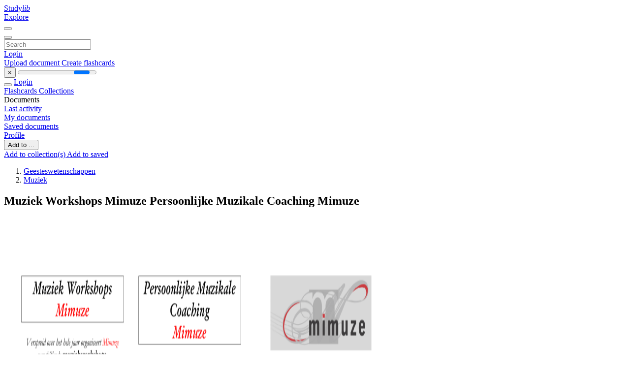

--- FILE ---
content_type: text/html;charset=UTF-8
request_url: https://studylibnl.com/doc/1253178/muziek-workshops-mimuze-persoonlijke-muzikale-coaching-mi...
body_size: 11640
content:











































    




























<!DOCTYPE html>
<html lang="en">
<head>
    











<meta charset="utf-8">
<meta http-equiv="x-dns-prefetch-control" content="on">












<meta name="viewport" content="width=device-width, initial-scale=1, shrink-to-fit=no">
<meta http-equiv="x-ua-compatible" content="ie=edge">


<title>Muziek Workshops Mimuze Persoonlijke Muzikale Coaching Mimuze</title>


    <meta name="description" content="Free essays, homework help, flashcards, research papers, book reports, term papers, history, science, politics">


    <meta name="keywords" content="Free essays, homework help, flashcards, research papers, book reports, term papers, history, science, politics">





    <meta name="thumbnail" content="//s1.studylibnl.com/store/data/001253178_1-bc6a53677ca16cb35596d9068211539a.png">



    





<link rel="stylesheet" href="/theme/issuu2/design-4/dist/styles/design-4.css?_=1768295346296">










<link rel="apple-touch-icon-precomposed" href="/apple-touch-icon-precomposed.png">
<link rel="apple-touch-icon" sizes="180x180" href="/apple-touch-icon.png">
<link rel="icon" type="image/png" sizes="32x32" href="/favicon-32x32.png">
<link rel="icon" type="image/png" sizes="194x194" href="/favicon-194x194.png">
<link rel="icon" type="image/png" sizes="192x192" href="/android-chrome-192x192.png">
<link rel="icon" type="image/png" sizes="16x16" href="/favicon-16x16.png">
<link rel="mask-icon" href="/safari-pinned-tab.svg" color="#ff6d5a">
<link rel="manifest" href="/site.webmanifest">
<meta name="msapplication-TileColor" content="#fff">
<meta name="msapplication-config" content="/browserconfig.xml">
<meta name="theme-color" content="#fff">




    <meta property="og:title" content="Muziek Workshops Mimuze Persoonlijke Muzikale Coaching Mimuze"/>


    <meta property="og:description" content="Free essays, homework help, flashcards, research papers, book reports, term papers, history, science, politics">

<meta property="og:type" content="article"/>

    <meta property="og:url" content="https://studylibnl.com/doc/1253178/muziek-workshops-mimuze-persoonlijke-muzikale-coaching-mi...">


    <meta property="og:image" content="//s1.studylibnl.com/store/data/001253178_1-bc6a53677ca16cb35596d9068211539a.png">

<meta property="og:site_name" content="studylibnl.com">


    <meta name="twitter:title" content="Muziek Workshops Mimuze Persoonlijke Muzikale Coaching Mimuze">


    <meta name="twitter:description" content="Free essays, homework help, flashcards, research papers, book reports, term papers, history, science, politics">

<meta name="twitter:card" content="summary">

    <meta name="twitter:image" content="//s1.studylibnl.com/store/data/001253178_1-bc6a53677ca16cb35596d9068211539a.png">

<meta name="twitter:site" content="@studylibnl.com">


            

<link rel="preconnect" href="https://s1p.studylibnl.com/store/data/001253178.pdf?k=AwAAAZvXY_njAAACWAMWSp6HQClOMniLS_PXLjko0yg9">

<link rel="preconnect" href="https://googleads.g.doubleclick.net/" crossorigin>

<link rel="preload" as="script" href="https://studylibnl.com/viewer_next/web/pdf.viewer2.js">
<link rel="preload" as="script" href="https://studylibnl.com/viewer_next/build/pdf.worker.js">

<link rel="canonical" href="https://studylibnl.com/doc/1253178/muziek-workshops-mimuze-persoonlijke-muzikale-coaching-mi...">


<script type="application/ld+json">[{"itemListElement":[{"position":1,"name":"Geesteswetenschappen","item":"https://studylibnl.com/catalog/Geesteswetenschappen","@type":"ListItem"},{"position":2,"name":"Muziek","item":"https://studylibnl.com/catalog/Geesteswetenschappen/Muziek","@type":"ListItem"}],"@context":"https://schema.org","@type":"BreadcrumbList"},{"dateModified":"2017-08-30T09:23:16Z","datePublished":"2017-07-18T12:31:26Z","headline":"Muziek Workshops Mimuze Persoonlijke Muzikale Coaching Mimuze","image":"https://s1.studylibnl.com/store/data/001253178_1-bc6a53677ca16cb35596d9068211539a.png","mainEntityOfPage":{"@id":"https://google.com/article","@type":"WebPage"},"inLanguage":"nl","@context":"https://schema.org","@type":"Article"}]</script>



<script>


	
	
	
	
		var gaVC = 'd';
	

</script>

<style>

#survey
{
	padding: 1rem 22px;
	background-color: #fff8d8;
}

#survey span
{
	font-weight: bold;
}

#survey form
{
	display: inline;
}

#survey output
{
	display: none;
	color: #5bc0de;
	font-weight: bold;
}

#survey p
{
	font-size: 0.5rem;
	margin: 1rem 0 0;
}

#survey .breadcrumb
{
	padding: 0 0 0 1rem;
	margin: 1rem 0 0.5rem;
	border-left: 3px solid #78756e;
}

#survey .answer
{
	font-weight: normal;
	white-space: nowrap;
}

#survey .answer > a
{
	margin-left: .5rem;
}

#survey .answer .fa
{
	font-size: 1.5rem;
}

#survey .rating
{
	unicode-bidi: bidi-override;
	direction: rtl;
	text-align: center;
	font-family: empty;
	font-size: 0;

	margin-left: 1rem;
	white-space: nowrap;
}

#survey .rating > i
{
	display: inline-block;
	position: relative;
	padding-left: 0.5rem;
	font-size: 2rem;
	opacity: 0.4;
	cursor: pointer;
}

#survey .rating > i:hover,
#survey .rating > i:hover ~ i,
#survey .rating > i.active,
#survey .rating > i.active ~ i
{
	opacity: 1;
}

@media (max-width: 767px)
{
#survey
{
	display: none;
}}





</style>
        

<script>
    var gaUserId = 2;
    var gaUserType = 'empty';
</script>



<style>
.above-content
{
    height: 120px;
    max-height: 120px;
}
.above-content > div,
.above-content > div > ins
{
    height: 110px;
    max-height: 110px;
}

.below-content
{
     height: 120px;
	 max-height: 120px;
}
.below-content > div > ins,
.below-content > div
{
	  height: 110px;
	  max-height: 110px;
}
@media (max-width: 567px)
{
    .below-content,
	.below-content > div > ins,
	.below-content > div
	{
		height: initial;
		max-height: initial;
		
	}
}

.sidebar-top-content,
.sidebar-bottom-content
{
    margin-left:-15px;
}
</style>

<script async src="https://www.googletagmanager.com/gtag/js?id=G-DS73B466VE"></script>
<script>
window.dataLayer = window.dataLayer || [];
function gtag(){dataLayer.push(arguments)}
gtag('js', new Date());
gtag('config', 'G-DS73B466VE');
</script>


    <link rel="stylesheet" href="https://fonts.googleapis.com/css?family=Roboto:300,400&display=swap&subset=cyrillic">
<link rel="stylesheet" href="/memtrick_theme-c141f8/dist/theme.css">
<script>
    var Flashcards = {
        lang: 'en',
        root: "/flashcards",
        themeRoot: '/theme/issuu2/static'
    };
</script>



</head>

<body class="">

    
<noscript><iframe src="//www.googletagmanager.com/ns.html?id=GTM-W26NR3"
height="0" width="0" style="display:none;visibility:hidden"></iframe></noscript>
<script>(function(w,d,s,l,i){w[l]=w[l]||[];w[l].push({'gtm.start':
new Date().getTime(),event:'gtm.js'});var f=d.getElementsByTagName(s)[0],
j=d.createElement(s),dl=l!='dataLayer'?'&l='+l:'';j.async=true;j.src=
'//www.googletagmanager.com/gtm.js?id='+i+dl;f.parentNode.insertBefore(j,f);
})(window,document,'script','dataLayer','GTM-W26NR3');</script>


<nav class="navbar navbar-white navbar-expand-xl">
    <div class="navbar-nav nav flex-nowrap">
        <a class="navbar-brand" href="/">
            
                
                
                    <s class="fa-stack fa-xs">
                        <i class="fas fa-square fa-stack-2x"></i>
                        <i class="fas fa-users-class fa-stack-1x fa-inverse"></i>
                    </s>
                    <span class="hidden-sm-down d-inline-flex">
                        Study<em>lib</em>
                    </span>
                
            
        </a>
        <div class="nav-divider"></div>

        

        
            <a class="nav-item nav-link" href="/catalog/">
                Explore
            </a>
        

        

        
    </div>

    <button class="navbar-toggler collapsed" type="button"
            data-toggle="collapse" data-target="#navbar">
        <span class="navbar-toggler-icon"></span>
    </button>

    <div class="navbar-collapse collapse" id="navbar">
        <div class="nav-divider"></div>
        <form class="navbar-search form-inline" action="/search/">
            <div class="input-group">
                <div class="input-group-prepend">
                    <button class="form-btn btn btn-outline" type="submit">
                        <i class="fa fa-search"></i>
                    </button>
                </div>
                <input class="form-control" required
                       type="text" name="q" value=""
                       placeholder="Search">
            </div>
        </form>

        <div class="navbar-nav ml-auto text-nowrap">
            <div class="nav-divider"></div>

            
                <a class="nav-item nav-link" href="/login">
                    Login
                </a>
                <div class="nav-divider"></div>
            

            <div class="navbar-item navbar-text text-initial">
                
                    <a href="/uploadform" class="btn btn-sm btn-secondary"
                       onclick="_ym('document_upload'); return true">
                        Upload document
                    </a>
                

                

                
                    <a class="btn btn-sm btn-primary" href="/flashcards/new-pack">
                        Create flashcards
                    </a>
                
            </div>
        </div>
    </div>
</nav>

<div class="wrapper-default">
    <section class="upload-info my-3">
        <div class="container">
            <button class="close" type="button">&times;</button>
            <progress class="progress" max="100">
                <div class="progress">
                    <span class="progress-bar"></span>
                </div>
            </progress>
        </div>
    </section>

    <div class="row no-gutters flex-nowrap">
        <nav class="sidebar collapse bg-white
                
                "
             id="sidebar">

            <div class="sidebar-wrapper">
                
                <div class="sidebar-header sidebar-list-group-item--theme active text-truncate mt-2 py-1 d-flex align-items-baseline">
                    <button class="sidebar-toggle btn btn-transparent" type="button" data-toggle="collapse" data-target="#sidebar">
                        <i class="fa fa-home"></i>
                    </button>
                    <a class="sidebar-list-group-item--theme active flex-fill" href="/dashboard">
                        Login
                    </a>
                </div>

                <div class="list-group">
                    
                        
                            
                            
                            
                                <a class="list-group-item list-group-item-action sidebar-item
                                        "
                                   href="/flashcards/">

                                    <i class="fa fa-fw fa-brain"></i>
                                    Flashcards
                                </a>
                            
                        
                    
                        
                            
                            
                            
                                <a class="list-group-item list-group-item-action sidebar-item
                                        "
                                   href="/collections/">

                                    <i class="fa fa-fw fa-archive"></i>
                                    Collections
                                </a>
                            
                        
                    
                        
                            
                                <div class="sidebar-item list-group-divider"></div>
                            
                            
                            
                        
                    
                        
                            
                            
                                <div class="list-group-item list-group-item-action sidebar-item
                                        "
                                     href="#documents_list" data-toggle="list">

                                    <i class="fa fa-fw fa-file"></i>
                                    Documents

                                    <div class="list-group text-muted" id="documents_list">
                                        
                                            <a class="list-group-item list-group-item-action" href="/documents/activity">
                                                <i class="fa fa-fw fa-clock mt-1 float-left"></i>
                                                <div class="text-truncate">
                                                    Last activity
                                                </div>
                                            </a>
                                        
                                            <a class="list-group-item list-group-item-action" href="/documents/">
                                                <i class="fa fa-fw fa-folder-open mt-1 float-left"></i>
                                                <div class="text-truncate">
                                                    My documents
                                                </div>
                                            </a>
                                        
                                            <a class="list-group-item list-group-item-action" href="/documents/saved">
                                                <i class="fa fa-fw fa-bookmark mt-1 float-left"></i>
                                                <div class="text-truncate">
                                                    Saved documents
                                                </div>
                                            </a>
                                        
                                    </div>
                                </div>
                            
                            
                        
                    
                        
                            
                                <div class="sidebar-item list-group-divider"></div>
                            
                            
                            
                        
                    
                        
                            
                            
                            
                                <a class="list-group-item list-group-item-action sidebar-item
                                        "
                                   href="/profile">

                                    <i class="fa fa-fw fa-cog"></i>
                                    Profile
                                </a>
                            
                        
                    

                    
                </div>
            </div>
        </nav>

        <script>
            try {
                window.addEventListener('orientationchange', function () {
                    if (screen.availWidth < 640) {
                        document.getElementById('sidebar').classList.remove('show');
                    }
                });
                window.dispatchEvent(new Event('orientationchange'));
            } catch (e) {
            }
        </script>

        
            

            
                <div class="col container 
                         container-wide 
                        ">
                    

    
        <section class="viewerX p-md-3 p-lg-0">
            <div class="row">
                <div class="col-lg-9">
                	
						<div class="viewerX-header clearfix">
							<div class="btn-group float-right m-3 ml-0">
								

								
									<button class="btn btn-outline-secondary btn-sm dropdown-toggle rounded-pill"
											type="button" data-toggle="dropdown">
										Add to ...
									</button>

									<div class="dropdown-menu dropdown-menu-right">
										<a class="dropdown-item" href="#"
										   data-toggle="modal" data-target="#collection-actions">
											Add to collection(s)
										</a>
										
											<a class="dropdown-item" id="saved" href="#"
											   data-action="add">
												
													
													
														Add to saved
													
												
											</a>
										
									</div>
								
							</div>

							<div class="panel mt-lg-3 pb-2">
								<ol class="breadcrumb mb-0 pt-1 pb-0 hidden-lg-down">
									
										
											
												<li class="breadcrumb-item">
													<a href="/catalog/Geesteswetenschappen">Geesteswetenschappen</a>
												</li>
											
												<li class="breadcrumb-item">
													<a href="/catalog/Geesteswetenschappen/Muziek">Muziek</a>
												</li>
											
										
										
									
								</ol>

								

								<h1 class="mx-3 my-md-2 pt-2 pb-0 text-truncate2">Muziek Workshops Mimuze Persoonlijke Muzikale Coaching Mimuze</h1>

								
							</div>
						</div>
					

					

                    
                        
                        
                            <div class="viewerX-text">
                                <img class="img-fluid w-100 my-3" width="768" height="994"
                                    src="//s1.studylibnl.com/store/data/001253178_1-bc6a53677ca16cb35596d9068211539a-768x994.png" title="Muziek Workshops Mimuze Persoonlijke Muzikale Coaching Mimuze">
                                <pre class="bg-white p-3" style="white-space:pre-line">Muziek Workshops
Mimuze
Verspreid over het hele jaar organiseert Mimuze
verschillende muziekworkshops.
Deze zullen tijdig aangekondigd worden
voor inschrijving!
Wie zich koortsachtig in iets nieuws wil storten,
zonder zich volledig te willen of te kunnen
engageren, vindt natuurlijk in deze formule de
ideale oplossing.
Mimuze trekt professionelen aan die met hart
en ziel hun artistieke creaties willen delen met
gelijkgezinden.
Hiervoor staat Mimuze natuurlijk altijd open
voor jullie suggesties en wensen, zodat er op die
manier een platform kan groeien voor &ldquo;elk wat
(muzikaal) wils&rdquo;.
Deze workshops kunnen gaan om:
* Zang
* Arrangeren
* Dans
* Ritmische
* Darbuka
gehoortraining
* Ensemble &amp;amp;
* Compositie
* samenspel
* Percussie
* Recording/Studio/Producing
Persoonlijke Muzikale
Coaching
Mimuze
Staat u voor uw toegangsexamen aan het
Conservatorium en u wenst zich op de
allerbeste manier voor te bereiden?
Of u wenst uw stem te trainen voor een
specifieke musical?
Of u en uw band willen specifieke &amp;amp;
persoonlijke tips &amp;amp; tricks leren bij ervaren
rotten in het vak die ooit voor dezelfde
uitdagingen stonden?
Kortom&hellip; U wenst een op maat
gecomponeerde begeleiding om in uw
persoonlijke uitdaging te slagen, dan kunt
u ook altijd bij Mimuze terecht!
Neem dan gerust contact met op met Mike&rsquo;s
Music voor een persoonlijke afspraak. Aan
de hand van uw vragen en specifieke uitdaging
kan Mimuze een gepersonaliseerde formule
voorstellen.
Mimuze VZW
Brasschaatsteenweg 268 B
2920 Kalmthout
U vindt bij Mimuze inspiratie in de
volgende muziekeducatieve activiteiten:
&bull; Muzische Vorming
&bull; Muziekworkshops
&bull; Persoonlijke Muzikale Coaching
Voor meer inlichtingen:
Mail: <a href="/cdn-cgi/l/email-protection" class="__cf_email__" data-cfemail="f09b91848299959eb09d999b95839d85839993dede9295">[email&#160;protected]</a>
Telefoon: 03/620 16 27
Muzische Vorming
Mimuze
De missie van Mimuze is:
Vind je eigen ritme &hellip;
Onze professionele leerkracht-muzikanten
blijven de uitdaging aangaan om het hart van
de muzikant in u aan te spreken en u op hun
beurt uit te dagen om tot uw volle ontplooiing
te komen.
Zowel de samenstelling van de zeer beperkte
groepen als de persoonlijke aanpak van uw
leerkracht staan garant voor de meest
persoonlijke opvolging.
&hellip; speel je eigen muziek&hellip;
&bull; Accordeon
&bull; Basgitaar
&bull; Elektrische gitaar
&bull; Akoestische gitaar
&bull; Drums / Percussie
&bull; Piano/Keyboard
&bull; Alternatieve Theoretische Vorming
&bull; Ensemble en Samenspel
&hellip;en word een echte muzikant!
Ook andere vaardigheden zijn
onontbeerlijk voor wie zich nu of later
muzikant wil noemen. Daar wil Mimuze
ook een antwoord op bieden in het
lessenpakket:
&bull; Hoe overwin je podiumvrees?
&bull; Hoe speel je in op het publiek?
&bull; Wat kan je allemaal van je collegaleerlingen leren?
&bull; Hoe kan je leren van &ldquo;de groten op aarde&rdquo;?
Vanaf 2011 heeft Mimuze niet alleen
compleet nieuwe akoestische leslokalen, maar
ook een eigen concertzaal!
Ontdek uw competenties door zelf het podium
op te gaan bij de leerlingenconcerten of
participeer gerust als roadie wanneer uw
favoriete leerkracht laat zien wat hij kan bij
leraarsconcerten.
Stel al uw vragen aan de uitgenodigde
pop/rock/klassieke muzikanten die als
gastsprekers eens een typische les verstoren.
Kortom: Mimuze zal u inspireren!
Wanneer?
Vanaf september tot eind juni, telkens aan het begin
van een nieuw trimester te hernieuwen:
&bull; September/Oktober &ndash; December
&bull; Januari &ndash; Maart
&bull; April - Juni
Geen les tijdens de schoolvakanties!
Waar?
Mimuze vzw
Brasschaatsteenweg 268 B
2920 Kalmthout
Tel: 0485/25 06 33 ( bereikbaar tijdens de
kantooruren)
Hoe inschrijven?
Kom langs bij Mike&rsquo;s Music of stuur een mail naar
<a href="/cdn-cgi/l/email-protection" class="__cf_email__" data-cfemail="513a30252338343f113c383a34223c242238327f3334">[email&#160;protected]</a>.
(De administratieve inschrijving wordt nog op een
latere datum afgesproken)
Hoe &amp;amp; wat betalen?
Bij uw inschrijving, betaalt u voor het hele
trimester&hellip;
&bull; 125 &euro; (lessen)+ 5 &euro; (administratie +
verzekering)= 130&euro;*
&bull; Individuele lessen zijn ook nog mogelijk mits
overleg
* U wordt na inschrijving vriend van vzw
Mimuze. Geniet daardoor van korting bij uw
aankopen bij Mike&rsquo;s Music en bij mogelijke
inschrijvingen voor workshops.
</pre>
                            </div>
                        
                        
                    

                    
                        <div class="panel mt-3 mb-md-3 p-3">
                            <h5 class="mb-3">
                                Related documents
                            </h5>
                            <div class="row">
                                
                                    <div class="col-lg-3 col-md-4 col-sm-6">
                                        <div class="card thumbnail-2 shadow-sm mb-3">
    <div class="card-img-top p-3">
        <a class="d-block" href="/doc/1199376/je-culturele-zelfportret">
            <img class="img-fluid w-100"  src="//s1.studylibnl.com/store/data/001199376_1-f5313c4875ac4b4d3a865f34acc4c09b-300x300.png"
                alt="Je culturele zelfportret" width="300px" height="300px">
        </a>
    </div>
    <div class="card-body p-3">
        <a class="card-link stretched-link" href="/doc/1199376/je-culturele-zelfportret" title="Je culturele zelfportret">
            <div class="text-truncate3">Je culturele zelfportret</div>
        </a>
    </div>
</div>

                                    </div>
                                
                                    <div class="col-lg-3 col-md-4 col-sm-6">
                                        <div class="card thumbnail-2 shadow-sm mb-3">
    <div class="card-img-top p-3">
        <a class="d-block" href="/doc/1025154/heb-jij-een-muzikale-gave-en-heb-je-oprechte-passie-voor-...">
            <img class="img-fluid w-100"  src="//s1.studylibnl.com/store/data/001025154_1-e121c550b6b10193d949614e113d2980-300x300.png"
                alt="Heb jij een muzikale gave en heb je oprechte passie voor muziek" width="300px" height="300px">
        </a>
    </div>
    <div class="card-body p-3">
        <a class="card-link stretched-link" href="/doc/1025154/heb-jij-een-muzikale-gave-en-heb-je-oprechte-passie-voor-..." title="Heb jij een muzikale gave en heb je oprechte passie voor muziek">
            <div class="text-truncate3">Heb jij een muzikale gave en heb je oprechte passie voor muziek</div>
        </a>
    </div>
</div>

                                    </div>
                                
                                    <div class="col-lg-3 col-md-4 col-sm-6">
                                        <div class="card thumbnail-2 shadow-sm mb-3">
    <div class="card-img-top p-3">
        <a class="d-block" href="/doc/1392995/heb-jij-een-muzikale-gave-en-heb-je-oprechte-passie-voor-...">
            <img class="img-fluid w-100"  src="//s1.studylibnl.com/store/data/001392995_1-d019254fdeb2c712620832f4e081d867-300x300.png"
                alt="Heb jij een muzikale gave en heb je oprechte passie voor muziek" width="300px" height="300px">
        </a>
    </div>
    <div class="card-body p-3">
        <a class="card-link stretched-link" href="/doc/1392995/heb-jij-een-muzikale-gave-en-heb-je-oprechte-passie-voor-..." title="Heb jij een muzikale gave en heb je oprechte passie voor muziek">
            <div class="text-truncate3">Heb jij een muzikale gave en heb je oprechte passie voor muziek</div>
        </a>
    </div>
</div>

                                    </div>
                                
                                    <div class="col-lg-3 col-md-4 col-sm-6">
                                        <div class="card thumbnail-2 shadow-sm mb-3">
    <div class="card-img-top p-3">
        <a class="d-block" href="/doc/1247790/inschrijving-penn-korpscompetitie-2016">
            <img class="img-fluid w-100"  src="//s1.studylibnl.com/store/data/001247790_1-c12a7c49aedace632a9f37b61f2eb513-300x300.png"
                alt="Inschrijving PENN Korpscompetitie 2016" width="300px" height="300px">
        </a>
    </div>
    <div class="card-body p-3">
        <a class="card-link stretched-link" href="/doc/1247790/inschrijving-penn-korpscompetitie-2016" title="Inschrijving PENN Korpscompetitie 2016">
            <div class="text-truncate3">Inschrijving PENN Korpscompetitie 2016</div>
        </a>
    </div>
</div>

                                    </div>
                                
                                    <div class="col-lg-3 col-md-4 col-sm-6">
                                        <div class="card thumbnail-2 shadow-sm mb-3">
    <div class="card-img-top p-3">
        <a class="d-block" href="/doc/1074087/basisbegrippen-project-kunst-kunstschatten-de-schat-de-sc...">
            <img class="img-fluid w-100"  src="//s1.studylibnl.com/store/data/001074087_1-bf1ca7eaf55ed1a728f8bfd6890a9fdd-300x300.png"
                alt="Basisbegrippen project kunst Kunstschatten de schat de schatkist de" width="300px" height="300px">
        </a>
    </div>
    <div class="card-body p-3">
        <a class="card-link stretched-link" href="/doc/1074087/basisbegrippen-project-kunst-kunstschatten-de-schat-de-sc..." title="Basisbegrippen project kunst Kunstschatten de schat de schatkist de">
            <div class="text-truncate3">Basisbegrippen project kunst Kunstschatten de schat de schatkist de</div>
        </a>
    </div>
</div>

                                    </div>
                                
                                    <div class="col-lg-3 col-md-4 col-sm-6">
                                        <div class="card thumbnail-2 shadow-sm mb-3">
    <div class="card-img-top p-3">
        <a class="d-block" href="/doc/740696/programma-talentencampus-eindfeest-21-07-2016">
            <img class="img-fluid w-100"  src="//s1.studylibnl.com/store/data/000740696_1-023a4742af401b9a9d53801bbb162664-300x300.png"
                alt="Programma Talentencampus eindfeest 21-07-2016" width="300px" height="300px">
        </a>
    </div>
    <div class="card-body p-3">
        <a class="card-link stretched-link" href="/doc/740696/programma-talentencampus-eindfeest-21-07-2016" title="Programma Talentencampus eindfeest 21-07-2016">
            <div class="text-truncate3">Programma Talentencampus eindfeest 21-07-2016</div>
        </a>
    </div>
</div>

                                    </div>
                                
                                    <div class="col-lg-3 col-md-4 col-sm-6">
                                        <div class="card thumbnail-2 shadow-sm mb-3">
    <div class="card-img-top p-3">
        <a class="d-block" href="/doc/1081049/vormvereisten-beplantingsplan">
            <img class="img-fluid w-100"  src="//s1.studylibnl.com/store/data/001081049_1-2dadb5d64582f5d4acec4aa63f067cfa-300x300.png"
                alt="Vormvereisten beplantingsplan" width="300px" height="300px">
        </a>
    </div>
    <div class="card-body p-3">
        <a class="card-link stretched-link" href="/doc/1081049/vormvereisten-beplantingsplan" title="Vormvereisten beplantingsplan">
            <div class="text-truncate3">Vormvereisten beplantingsplan</div>
        </a>
    </div>
</div>

                                    </div>
                                
                                    <div class="col-lg-3 col-md-4 col-sm-6">
                                        <div class="card thumbnail-2 shadow-sm mb-3">
    <div class="card-img-top p-3">
        <a class="d-block" href="/doc/1216714/bob-dylankon-geen-muziek-lezen-van-het-blad">
            <img class="img-fluid w-100"  src="//s1.studylibnl.com/store/data/001216714_1-b34484d9ca574d6ad512f2f07d1f4220-300x300.png"
                alt="Bob Dylankon geen muziek lezen van het blad" width="300px" height="300px">
        </a>
    </div>
    <div class="card-body p-3">
        <a class="card-link stretched-link" href="/doc/1216714/bob-dylankon-geen-muziek-lezen-van-het-blad" title="Bob Dylankon geen muziek lezen van het blad">
            <div class="text-truncate3">Bob Dylankon geen muziek lezen van het blad</div>
        </a>
    </div>
</div>

                                    </div>
                                
                                    <div class="col-lg-3 col-md-4 col-sm-6">
                                        <div class="card thumbnail-2 shadow-sm mb-3">
    <div class="card-img-top p-3">
        <a class="d-block" href="/doc/980101/aanvraagformulier-aanpassingen-woning">
            <img class="img-fluid w-100"  src="//s1.studylibnl.com/store/data/000980101_1-58364001c8c4253ba2f7e57d3553b1b7-300x300.png"
                alt="Aanvraagformulier aanpassingen woning" width="300px" height="300px">
        </a>
    </div>
    <div class="card-body p-3">
        <a class="card-link stretched-link" href="/doc/980101/aanvraagformulier-aanpassingen-woning" title="Aanvraagformulier aanpassingen woning">
            <div class="text-truncate3">Aanvraagformulier aanpassingen woning</div>
        </a>
    </div>
</div>

                                    </div>
                                
                                    <div class="col-lg-3 col-md-4 col-sm-6">
                                        <div class="card thumbnail-2 shadow-sm mb-3">
    <div class="card-img-top p-3">
        <a class="d-block" href="/doc/821157/1.-contactgegevens-van-het-nieuwe-lid">
            <img class="img-fluid w-100"  src="//s1.studylibnl.com/store/data/000821157_1-78a332d5ba4d52445c12b28b11c9407a-300x300.png"
                alt="1. Contactgegevens van het nieuwe lid" width="300px" height="300px">
        </a>
    </div>
    <div class="card-body p-3">
        <a class="card-link stretched-link" href="/doc/821157/1.-contactgegevens-van-het-nieuwe-lid" title="1. Contactgegevens van het nieuwe lid">
            <div class="text-truncate3">1. Contactgegevens van het nieuwe lid</div>
        </a>
    </div>
</div>

                                    </div>
                                
                                    <div class="col-lg-3 col-md-4 col-sm-6">
                                        <div class="card thumbnail-2 shadow-sm mb-3">
    <div class="card-img-top p-3">
        <a class="d-block" href="/doc/705408/inschrijving-voor-muziek-op-schoot--babygroep-">
            <img class="img-fluid w-100"  src="//s1.studylibnl.com/store/data/000705408_1-b39f0735edecb78584550a88f2694ff8-300x300.png"
                alt="Inschrijving voor Muziek op Schoot (babygroep)" width="300px" height="300px">
        </a>
    </div>
    <div class="card-body p-3">
        <a class="card-link stretched-link" href="/doc/705408/inschrijving-voor-muziek-op-schoot--babygroep-" title="Inschrijving voor Muziek op Schoot (babygroep)">
            <div class="text-truncate3">Inschrijving voor Muziek op Schoot (babygroep)</div>
        </a>
    </div>
</div>

                                    </div>
                                
                                    <div class="col-lg-3 col-md-4 col-sm-6">
                                        <div class="card thumbnail-2 shadow-sm mb-3">
    <div class="card-img-top p-3">
        <a class="d-block" href="/doc/1279515/je-moet-weten-hoe-het-is-om-ergens-voor-te-vechten">
            <img class="img-fluid w-100"  src="//s1.studylibnl.com/store/data/001279515_1-bb4492fdc3da9d7dc025a2e1c5b2e153-300x300.png"
                alt="je moet weten hoe het is om ergens voor te vechten" width="300px" height="300px">
        </a>
    </div>
    <div class="card-body p-3">
        <a class="card-link stretched-link" href="/doc/1279515/je-moet-weten-hoe-het-is-om-ergens-voor-te-vechten" title="je moet weten hoe het is om ergens voor te vechten">
            <div class="text-truncate3">je moet weten hoe het is om ergens voor te vechten</div>
        </a>
    </div>
</div>

                                    </div>
                                
                            </div>
                        </div>
                    
                </div>

                <div class="col-lg-3">
                    <div class="viewerX-sidebar">
                        

                        <div class="panel mt-md-3 p-3">
                            
                                
                                <a class="btn btn-warning btn-block mb-4" id="download"
                                       
                                       href="/download/1253178" rel="nofollow"
                                       onclick="_ym('document_download');return true">
                                    <span class="fa fa-fw fa-file-pdf"></span>
                                    Download
                                </a>
                            

							

                            


							
                            
                            
                        </div>

                        
                    </div>
                </div>
            </div>
        </section>
    
    


<div class="modal" id="collection-actions" tabindex="-1">
    <div class="modal-dialog">
        <div class="modal-content">
            <div class="modal-header">
                <h5 class="modal-title">
                    Add this document to collection(s)
                </h5>
                <button class="close" id="collection-close" type="button" data-dismiss="modal">
                    <span class="far fa-times-circle"></span>
                </button>
            </div>
            <div class="modal-body">
                <div id="collection-dialog">
                    <p>
                        You can add this document to your study collection(s)
                    </p>
                    
                        
                            <a class="btn btn-sm btn-primary float-right" href="/login">
                                Sign in
                            </a>
                            Available only to authorized users
                        
                        
                    
                </div>
                <div class="collapse" id="collection-create">
                    <form method="post">
                        <div class="form-group">
                            <label for="collection-title">
                                Title
                            </label>
                            <input class="form-control" id="collection-title"
                                   type="text" name="name" min="1" required
                                   placeholder="Enter collection title">
                        </div>
                        <div class="form-group">
                            <label for="collection-description">
                                Description
                                <span class="text-muted font-weight-normal">
                                    (optional)
                                </span>
                            </label>
                            <textarea class="form-control" id="collection-description"
                                  name="description" rows="3"
                                  placeholder="Enter collection description"></textarea>
                        </div>
                        <div class="form-group">
                            <label>
                                Visible to
                            </label>
                            <span class="ml-4 pt-1">
                                <div class="custom-control custom-radio custom-control-inline">
                                    <input class="custom-control-input" id="collection-public"
                                           type="radio" name="public" value="true" checked>
                                    <label class="custom-control-label" for="collection-public">
                                        Everyone
                                    </label>
                                </div>
                                <div class="custom-control custom-radio custom-control-inline">
                                    <input class="custom-control-input" id="collection-private"
                                           type="radio" name="public" value="false">
                                    <label class="custom-control-label" for="collection-private">
                                        Just me
                                    </label>
                                </div>
                            </span>
                            <button class="btn btn-sm btn-primary float-right" type="submit">
                                Create collection
                            </button>
                        </div>
                    </form>
                </div>
            </div>
        </div>
    </div>
</div>

<div class="modal" id="saved-actions" tabindex="-1">
    <div class="modal-dialog">
        <div class="modal-content">
            <div class="modal-header">
                <h5 class="modal-title">
                    Add this document to saved
                </h5>
                <button class="close" type="button" data-dismiss="modal">
                    <span class="far fa-times-circle"></span>
                </button>
            </div>
            <div class="modal-body">
                <p>
                    You can add this document to your saved list
                </p>
                <a class="btn btn-sm btn-primary float-right" href="/login">
                    Sign in
                </a>
                Available only to authorized users
            </div>
        </div>
    </div>
</div>

                </div>
            

            
        
    </div>
</div>


    <footer class="footer2">
        <div class="container container-wide">
            <div class="row">
                <div class="col-md-6 bordered">
                    <div class="row">
                        <div class="col-6">
                            <div class="navigation">
                                <h6>Products</h6>
                                <nav class="nav flex-column text-white">




<a class="nav-item nav-link" href="/catalog/">Documents</a>

    <a class="nav-item nav-link" href="/flashcards/explorer">Flashcards</a>






</nav>
                            </div>
                        </div>

                        <div class="col-6">
                            <div class="navigation">
                                <h6>Support</h6>
                                <nav class="nav flex-column">




<a class="nav-item nav-link" href="/abuse">Report</a>
<a class="nav-item nav-link" href="/public/partners">Partners</a>
</nav>
                            </div>
                        </div>
                    </div>

                    <div class="copyright">
                        




<div class="my-3">&copy; 2013 - 2026 studylibnl.com all other trademarks and copyrights are the property of their respective owners</div>


        <a class="mr-3" href="/privacy" onclick="
            return window.__tcfapi && !!window.__tcfapi('displayConsentUi',2,(()=>{}))">
    Privacy</a>

        <a class="" href="/terms">
    Terms</a>



                    </div>
                </div>

                <div class="col-md-5 offset-md-1">
                    <div class="suggestion mt-4 pt-3">
                        




<h3>Make a suggestion</h3>
<p>Did you find mistakes in interface or texts? Or do you know how to improve StudyLib UI? Feel free to send suggestions. It's very important for us!</p>
<button class="btn btn-primary btn-suggestion" id="feedback-btn" type="button" data-toggle="modal" data-target="#feedback">
    Send feedback
</button>

                    </div>
                </div>
            </div>
        </div>
    </footer>


<div class="modal" id="feedback" tabindex="-1">
    <div class="modal-dialog modal-dialog-centered modal-lg">
        <div class="modal-content">
            <div class="modal-header">
                <h5 class="modal-title">&nbsp;</h5>
                <button class="close" id="collection-close" type="button" data-dismiss="modal">
                    <span class="far fa-times-circle"></span>
                </button>
            </div>
            <div class="modal-body">
                <h4 class="mb-2 text-center" id="feedback-msg">
                    Suggest us how to improve StudyLib
                </h4>

                <p class="text-muted text-center">
                    (For complaints, use
                    <a class="text-primary" href="/abuse">
                        another form
                    </a>)
                </p>

                <form>
                    <input type="hidden" name="url" id="feedback-url">
                    <div class="form-group">
                        <textarea class="form-control" required
                                  name="message" rows="10" min="4"
                                  placeholder="Write your concerns, suggestions and ideas here..."></textarea>
                    </div>
                    <div class="form-group row">
                        <div class="col-sm-6">
                            <label for="feedback_email" style="font-weight:500">
                                Your e-mail
                            </label>
                            <p class="text-muted small">
                                Input it if you want to receive answer
                            </p>
                            <input class="form-control" id="feedback_email"
                                   type="email" name="email"
                                   pattern="^[^\s@]+@[^\s@]{2,}\.[^\s@]{2,}$"
                                   placeholder="Enter email">
                        </div>
                        <div class="col-sm-6">
                            <p class="mt-3 mt-md-0" style="font-weight:500">
                                Rate us
                            </p>
                            <div class="custom-control custom-radio custom-control-inline">
                                <input class="custom-control-input" id="feedback_rating_1"
                                       type="radio" name="rating" value="1"/>
                                <label class="custom-control-label" for="feedback_rating_1">1</label>
                            </div>
                            <div class="custom-control custom-radio custom-control-inline">
                                <input class="custom-control-input" id="feedback_rating_2"
                                       type="radio" name="rating" value="2"/>
                                <label class="custom-control-label" for="feedback_rating_2">2</label>
                            </div>
                            <div class="custom-control custom-radio custom-control-inline">
                                <input class="custom-control-input" id="feedback_rating_3"
                                       type="radio" name="rating" value="3"/>
                                <label class="custom-control-label" for="feedback_rating_3">3</label>
                            </div>
                            <div class="custom-control custom-radio custom-control-inline">
                                <input class="custom-control-input" id="feedback_rating_4"
                                       type="radio" name="rating" value="4"/>
                                <label class="custom-control-label" for="feedback_rating_4">4</label>
                            </div>
                            <div class="custom-control custom-radio custom-control-inline">
                                <input class="custom-control-input" id="feedback_rating_5"
                                       type="radio" name="rating" value="5"/>
                                <label class="custom-control-label" for="feedback_rating_5">5</label>
                            </div>
                        </div>
                    </div>

                    <div class="float-right">
                        <button class="btn btn-link" type="button" data-dismiss="modal">
                            Cancel
                        </button>
                        <button class="btn btn-primary" type="submit">
                            Send
                        </button>
                    </div>
                </form>
            </div>
        </div>
    </div>
</div>

<script data-cfasync="false" src="/cdn-cgi/scripts/5c5dd728/cloudflare-static/email-decode.min.js"></script><script>
var FileAPI =
{
    debug: false,
    withCredentials: false,
    staticPath: '/theme/common/static/fileapi@2.2.0/dist/',
    storeUrl: '//s1.studylibnl.com/store/upload',
    currentUserId: '2' || 2,
    afterUploadRedirect: '//studylibnl.com/afterupload'.replace(window.location.hostname, window.location.host)
};
</script>

<!-- /theme/common/static -->
<script data-cfasync="false" src="/theme/issuu2/design-4/dist/scripts/design-4.js?_=1768295346296"></script>

<script src="/memtrick_theme-c141f8/dist/ui.js"></script>

    

<script>
function sendToAnalytics(o)
{
    if (typeof ga === 'function')
    {
        ga('send', { hitType: 'event' /*, params */ });
    }

    if (typeof _gaq === 'object')
    {
        _gaq.push([ '_trackEvent' /*, params */ ]);
    }
}

function scrollToViewport()
{
    $('html').stop().animate(
    {
        scrollTop: $('.viewerX-header').offset().top
    },
    1000);
}

setTimeout(scrollToViewport, 1000);
$(window).on('orientationchange', scrollToViewport);

function collectionItem(value)
{
    return $(
        '<label class="btn btn-sm btn-outline-primary mr-2 mb-2 ' +
            (value.checked && 'active') + '">' +
        '<input type="checkbox" name="groupId" value="' + value.id + '" ' +
            (value.checked && 'checked') + '>' + value.name + '</label>')
        .prependTo('#collection-list');
}

function collectionState(value)
{
    $('#collection-dialog')[value === 'dialog' ? 'show' : 'hide']();
    $('#collection-create')[value === 'create' ? 'show' : 'hide']();
}

$('#collection-actions')
    .on('show.bs.modal', function()
    {
        $.get('/collection/list', function(data)
        {
            $('#collection-list').empty();
            $('#collection-load').hide();

            for (var i = data.length; i--;)
            {
                collectionItem(data[i]);
            }
        });
    })
    .on('hide.bs.modal', function()
    {
        $('#collection-load').show();
        collectionState('dialog');
    });

$('#collection-new').on('click', function()
{
    collectionState('create');
});

$('#collection-create form').on('submit', function()
{
    $.post('/collection/create', $(this).serialize(), function(data)
    {
        if (data && data.success)
        {
            collectionItem(
            {
                id: data.groupId,
                name: data.groupName,
                checked: data.success
            });
            collectionState('dialog');
        }
    });

    return false;
});

$('#collection-save').on('click', function()
{
    var params = $('#collection-list').serialize();
    if (params)
    {
        $.post('/collection/addDocument',
            params + '&docId=1253178', function()
        {
            $('#collection-actions').modal('hide');
        });
    }
});

$('#saved').on('click', function()
{
    if (true)
    {
        $('#saved-actions').modal('show');
        return;
    }

    var self = $(this);
    $.ajax(
    {
        method: 'GET',
        url: '/documents/' + 1253178 +'/' +
            self.data('action') + 'Favorite'
    })
    .done(function(data)
    {
        if (!data)
        {
            alert('Fail to add/remove favorite');
            return;
        }

        if (self.data('action') !== 'add')
        {
            self.text('Add to saved');
            self.data('action', 'add');
        }
        else
        {
            self.text("Remove from saved");
            self.data('action', 'remove');
        }
    })
    .fail(function(error)
    {
        alert('Fail to add/remove favorite\n\n' + error);
    });
});


$('#survey')
    .on('click', 'button.close', function()
    {
        $('#survey').hide();

        if (typeof ga === 'function')
        {
            ga('send',
            {
                hitType: 'event',
                eventCategory: 'survey-classify ',
                eventAction: 'close'
            });
        }

        if (typeof _gaq === 'object')
        {
            _gaq.push(['_trackEvent', 'survey-classify ', 'close']);
        }
    })
    .on('click', '.answer > a', function()
    {
        $('#survey form').hide(0);
        $('#survey output').show(0);
        $('#survey').delay(5000).hide(0);

        if (typeof ga === 'function')
        {
            ga('send',
            {
                hitType: 'event',
                eventCategory: 'survey-classify ',
                eventAction: 'classify ',
                eventLabel: "1253178",
                eventValue: +$(this).data('value') || 0
            });
        }

        if (typeof _gaq === 'object')
        {
            _gaq.push(['_trackEvent', 'survey-classify ', 'classify ',
                "1253178", +$(this).data('value') || 0]);
        }
    })
    .on('click', '.rating > i', function()
    {
        $('#survey form').hide(0);
        $('#survey output').show(0);
        $('#survey').delay(5000).hide(0);
    });





</script>
<script>function _ym() {}</script>

<script type="text/javascript" >
(function(m,e,t,r,i,k,a){m[i]=m[i]||function(){(m[i].a=m[i].a||[]).push(arguments)};
m[i].l=1*new Date();k=e.createElement(t),a=e.getElementsByTagName(t)[0],k.async=1,k.src=r,a.parentNode.insertBefore(k,a)})
(window, document, "script", "https://mc.yandex.ru/metrika/tag.js", "ym");

ym(45813477, "init", {
    id:45813477,
    clickmap:true,
    trackLinks:true,
    accurateTrackBounce:true,
    webvisor:false
});
function _ym(target, params, callback, ctx)
{
    ym('45813477', 'reachGoal', target, params, callback, ctx);
}
</script>
<noscript><div><img src="https://mc.yandex.ru/watch/45813477" style="position:absolute; left:-9999px;" alt="" /></div></noscript>

<script defer src="https://static.cloudflareinsights.com/beacon.min.js/vcd15cbe7772f49c399c6a5babf22c1241717689176015" integrity="sha512-ZpsOmlRQV6y907TI0dKBHq9Md29nnaEIPlkf84rnaERnq6zvWvPUqr2ft8M1aS28oN72PdrCzSjY4U6VaAw1EQ==" data-cf-beacon='{"version":"2024.11.0","token":"4ed03167283f438ba726d880a344b4b1","r":1,"server_timing":{"name":{"cfCacheStatus":true,"cfEdge":true,"cfExtPri":true,"cfL4":true,"cfOrigin":true,"cfSpeedBrain":true},"location_startswith":null}}' crossorigin="anonymous"></script>
</body>
</html>

